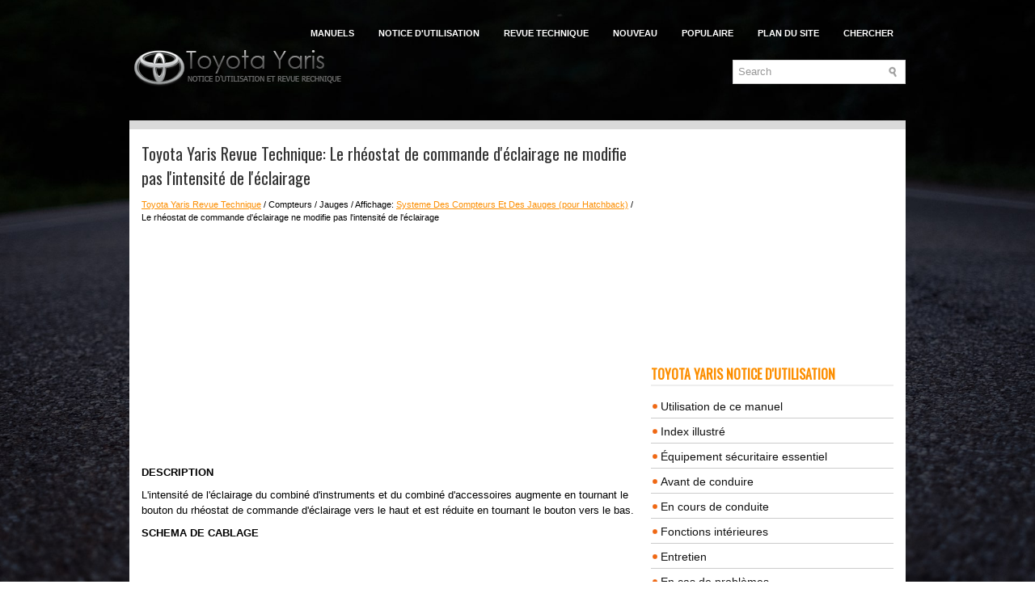

--- FILE ---
content_type: text/html; charset=UTF-8
request_url: https://www.toyafr.com/1433/le_rh_ostat_de_commande_d_39_clairage_ne_modifie_pas_l_39_intensit_de_l_39_clairage.html
body_size: 4733
content:
<!DOCTYPE html>
<html xmlns="http://www.w3.org/1999/xhtml" lang="en-US">

<head profile="http://gmpg.org/xfn/11">
<meta name="viewport" content="width=device-width, initial-scale=1.0">
<meta http-equiv="Content-Type" content="text/html; charset=utf-8">
<title>Toyota Yaris Revue Technique - Le rhéostat de commande d&#39;éclairage ne modifie pas l&#39;intensité de l&#39;éclairage - Systeme Des Compteurs Et Des Jauges (pour Hatchback)</title>
<link rel="stylesheet" href="/style.css" type="text/css" media="screen, projection">
<link rel="shortcut icon" href="/favicon.ico" type="image/x-icon">
<link href="/media-queries.css" rel="stylesheet" type="text/css">
<script async src="//pagead2.googlesyndication.com/pagead/js/adsbygoogle.js"></script>
<script>
     (adsbygoogle = window.adsbygoogle || []).push({
          google_ad_client: "ca-pub-4191894785090842",
          enable_page_level_ads: true
     });
</script>
</head>

<body>

<div class="fyar_platform">
	    <div class="fyar_upmenu">
		<ul>
			<li><a href="/" title="BMW X3 Manuals">Manuels</a></li>
			<li><a href="/1/toyota_yaris_notice_d_utilisation.html" title="Notice d'utilisation Toyota Yaris">Notice d'utilisation</a></li>
			<li><a href="/332/toyota_yaris_revue_technique.html"  title="Revue Technique Toyota Yaris">Revue Technique</a></li>
			<li><a href="/new.html">Nouveau</a></li>
			<li><a href="/top.html">Populaire</a></li>
			<li><a href="/sitemap.html">Plan du site</a></li>
			<li><a href="/search.php">Chercher</a></li>
		</ul>
	</div>
	<div class="fyar_uparea">
	<div class="fyar_logo">
		<a href="/">
		<img src="/images/logo.png" alt="Documentation Technique Toyota Yaris" title="Documentation Technique Toyota Yaris"></a>
		  		<div id="search" title="Type and hit enter">
		<form method="get" id="searchform" action="/search.php">
		<input value="Search" name="q" id="s" onblur="if (this.value == '')  {this.value = 'Search';}" onfocus="if (this.value == 'Search') {this.value = '';}" type="text">
		<input type="hidden" name="cx" value="partner-pub-8114057553037766:6750305407" />
    	<input type="hidden" name="cof" value="FORID:11" />
    	<input type="hidden" name="ie" value="UTF-8" />
    	<input src="/images/search.png" style="border:0pt none; vertical-align: top; float:left" type="image">
		</form>
		</div>
	</div>
	</div>
	<div class="fyar_topline"></div>
	<!-- #header -->
	<div class="fyar_contblock">
		<div class="fyar_firstblock">
			<h1>Toyota Yaris Revue Technique: Le rhéostat de commande d&#39;éclairage ne modifie pas l&#39;intensité de l&#39;éclairage</h1>
			<div class="fyar_way">
				<div style="font-size:11px; text-decoration:none; margin-top:5px;"><a href="/332/toyota_yaris_revue_technique.html">Toyota Yaris Revue Technique</a> / Compteurs / Jauges / Affichage: <a href="/1410/systeme_des_compteurs_et_des_jauges_pour_hatchback_.html">Systeme Des Compteurs Et Des Jauges (pour Hatchback)</a> /  Le rhéostat de commande d&#39;éclairage ne modifie pas l&#39;intensité de l&#39;éclairage</div></div>
	      <p><script async src="//pagead2.googlesyndication.com/pagead/js/adsbygoogle.js"></script>
<!-- toyafr.com top adaptive -->
<ins class="adsbygoogle"
     style="display:block"
     data-ad-client="ca-pub-4191894785090842"
     data-ad-slot="8849928510"
     data-ad-format="auto"
     data-full-width-responsive="true"></ins>
<script>
(adsbygoogle = window.adsbygoogle || []).push({});
</script></p>
			<p><p><b><big>DESCRIPTION</big></b></p>
<p>L&#39;intensité de l&#39;éclairage du combiné d&#39;instruments et du combiné d&#39;accessoires 
augmente en tournant le bouton du rhéostat de commande d&#39;éclairage vers le haut 
et est réduite en tournant le bouton vers le bas.</p>
<p><b><big>SCHEMA DE CABLAGE</big></b></p>
<img src="/images/manuals/332/E231204E01.png" border="1">
<p><b><big>PROCEDURE DE VERIFICATION</big></b></p>
<p><b><big>PROCEDURE</big></b></p>
<table border="1" width="100%">
	<tr>
		<td align="center" width="7%">
		<p>1. </p>
		</td>
		<td>
		<p>RELEVER LA VALEUR A L&#39;AIDE DU TECHSTREAM (LIGHT CONTROL RHEOSTAT)</p>
		</td>
	</tr>
</table>
<p>(a) Suivre les indications affichées sur le Techstream et sélectionner &quot;Data 
List&quot; <img src="/images/manuals/332/info(570).gif"> . </p>
<p>OK: </p>
<p>L&#39;intensité de l&#39;éclairage peut être modifiée dans la plage spécifiée en actionnant 
la commande manuelle.</p>
Combiné d&#39;instruments
<table width="100%" border="1">
	<tr>
		<th align="center" valign="middle">
		<p>Affichage du tester</p>
		</th>
		<th align="center" valign="middle">
		<p>Objet de la mesure/Plage</p>
		</th>
		<th align="center" valign="middle">
		<p>Condition normale</p>
		</th>
		<th align="center" valign="middle">
		<p>Note de diagnostic</p>
		</th>
	</tr>
	<tr>
		<td align="center" valign="middle">
		<p>Tail Cancel SW</p>
		</td>
		<td align="center" valign="middle">
		<p>Contacteur de désactivation TAIL /</p>
		<p>OFF ou ON</p>
		</td>
		<td valign="middle">
		<p>OFF: Contacteur de désactivation TAIL en position OFF</p>
		<p>ON: Contacteur de désactivation des feux arrière en position ON</p>
		</td>
		<td align="center" valign="middle">
		<p>-</p>
		</td>
	</tr>
	<tr>
		<td align="center" valign="middle">
		<p>Rheostat value</p>
		</td>
		<td align="center" valign="middle">
		<p>Valeur de rhéostat /</p>
		<p>Min.: 0</p>
		<p>Max.: 100</p>
		</td>
		<td valign="middle">
		<p>Le contacteur du rhéostat de commande d&#39;éclairage est Sombre (0) → Clair 
		(100)</p>
		</td>
		<td align="center" valign="middle">
		<p>Unité: %</p>
		</td>
	</tr>
</table>
<table cellspacing="0" cellpadding="0">
	<tr>
		<td>INCORRECT</td>
		<td align="left"><img src="/images/manuals/332/arrowr2(167).gif"> </td>
		<td>
		<p>PASSER AU POINT 2 </p>
		</td>
	</tr>
</table>
<table cellspacing="0" cellpadding="0">
	<tr>
		<td>OK</td>
		<td align="left"><img src="/images/manuals/332/arrowr2(167).gif"> </td>
		<td>
		<p>REMPLACER L&#39;ENSEMBLE DE COMBINE D&#39;INSTRUMENTS </p>
		</td>
	</tr>
</table>
<table border="1" width="100%">
	<tr>
		<td align="center" width="7%">
		<p>2. </p>
		</td>
		<td>
		<p>VERIFIER LE RHEOSTAT DE COMMANDE D&#39;ECLAIRAGE</p>
		</td>
	</tr>
</table>
<p>(a) Vérifier le rhéostat de commande d&#39;éclairage
<img src="/images/manuals/332/info(570).gif"> . </p>
<table cellspacing="0" cellpadding="0">
	<tr>
		<td>INCORRECT</td>
		<td align="left"><img src="/images/manuals/332/arrowr2(167).gif"> </td>
		<td>
		<p>REMPLACER LE RHEOSTAT DE COMMANDE D&#39;ECLAIRAGE </p>
		</td>
	</tr>
</table>
<table>
	<tr>
		<td>
		<table align="left" cellspacing="0" cellpadding="0" width="5%">
			<tr>
				<td align="center">OK</td>
			</tr>
			<tr>
				<td align="left" width="10%">
				<img src="/images/manuals/332/arrowdn1(141).gif"> </td>
			</tr>
		</table>
		</td>
	</tr>
</table>
<table border="1" width="100%">
	<tr>
		<td align="center" width="7%">
		<p>3. </p>
		</td>
		<td>
		<p>VERIFIER LE FAISCEAU DE CABLES ET LE CONNECTEUR (COMBINE D&#39;INSTRUMENTS 
		- RHEOSTAT DE COMMANDE D&#39;ECLAIRAGE)</p>
		</td>
	</tr>
</table>
<p>(a) Débrancher le connecteur D100 de l&#39;ensemble de combiné d&#39;instruments.</p>
<p>(b) Débrancher le connecteur D121 de rhéostat de commande d&#39;éclairage.</p>
<p>(c) Mesurer la résistance en fonction de la (des) valeur(s) indiquée(s) dans 
le tableau ci-dessous.</p>
<p>Résistance standard: </p>
<table width="100%" border="1">
	<tr>
		<th align="center" valign="middle">
		<p>Branchement du tester</p>
		</th>
		<th align="center" valign="middle">
		<p>Condition</p>
		</th>
		<th align="center" valign="middle">
		<p>Condition spécifiée</p>
		</th>
	</tr>
	<tr>
		<td align="center" valign="middle">
		<p>D100-37 (SW1) - D121-7 (T)</p>
		</td>
		<td align="center" valign="middle">
		<p>En permanence</p>
		</td>
		<td align="center" valign="middle">
		<p>En dessous de 1 Ω</p>
		</td>
	</tr>
	<tr>
		<td align="center" valign="middle">
		<p>D100-36 (SW2) - D121-3 (RV)</p>
		</td>
		<td align="center" valign="middle">
		<p>En permanence</p>
		</td>
		<td align="center" valign="middle">
		<p>En dessous de 1 Ω</p>
		</td>
	</tr>
	<tr>
		<td align="center" valign="middle">
		<p>D100-33 (SW3) - D121-1 (E)</p>
		</td>
		<td align="center" valign="middle">
		<p>En permanence</p>
		</td>
		<td align="center" valign="middle">
		<p>En dessous de 1 Ω</p>
		</td>
	</tr>
	<tr>
		<td align="center" valign="middle">
		<p>D100-17 (TC) - D121-5 (TC)</p>
		</td>
		<td align="center" valign="middle">
		<p>En permanence</p>
		</td>
		<td align="center" valign="middle">
		<p>En dessous de 1 Ω</p>
		</td>
	</tr>
</table>
<table cellspacing="0" cellpadding="0">
	<tr>
		<td>INCORRECT</td>
		<td align="left"><img src="/images/manuals/332/arrowr2(167).gif"> </td>
		<td>
		<p>REPARER OU REMPLACER LE FAISCEAU DE CABLES OU LE CONNECTEUR </p>
		</td>
	</tr>
</table>
<table cellspacing="0" cellpadding="0">
	<tr>
		<td>OK</td>
		<td align="left"><img src="/images/manuals/332/arrowr2(167).gif"> </td>
		<td>
		<p>REMPLACER L&#39;ENSEMBLE DE COMBINE D&#39;INSTRUMENTS </p>
		</td>
	</tr>
</table><ul></ul></table></ul><div style="clear:both"></div><div align="center"><script async src="//pagead2.googlesyndication.com/pagead/js/adsbygoogle.js"></script>
<!-- toyafr.com bot adaptive -->
<ins class="adsbygoogle"
     style="display:block"
     data-ad-client="ca-pub-4191894785090842"
     data-ad-slot="6511184566"
     data-ad-format="auto"
     data-full-width-responsive="true"></ins>
<script>
(adsbygoogle = window.adsbygoogle || []).push({});
</script></div>
<div style="width: calc(50% - 6px); margin:3px; float:left">
<h5 style="margin:5px 0"><a href="/1432/circuit_du_signal_de_vitesse.html" style="text-decoration:none"><img src="/images/previous.png" alt="" border="0" style="float:left; margin-right:3px;"><span>Circuit du signal de vitesse</span></a></h5>
   </p></div>
<div style="width: calc(50% - 6px); margin:3px; float:left">
<h5 style="margin:5px 0"><a href="/1434/systeme_des_compteurs_et_des_jauges_pour_berlines_.html" style="text-decoration:none"><img src="/images/next.png" alt="" border="0" style="float:right; margin-left:3px;"><span>Systeme Des Compteurs Et Des Jauges (pour Berlines)</span></a></h5>
   </p></div>
<div style="clear:both"></div><script>
// <!--
document.write('<iframe src="/counter.php?id=1433" width=0 height=0 marginwidth=0 marginheight=0 scrolling=no frameborder=0></iframe>');
// -->

</script>
</p>
		</div>
		<div class="fyar_secondblock">
			<div style="margin:10px 0;">
				<script async src="//pagead2.googlesyndication.com/pagead/js/adsbygoogle.js"></script>
<!-- toyafr.com side 300x250 -->
<ins class="adsbygoogle"
     style="display:inline-block;width:300px;height:250px"
     data-ad-client="ca-pub-4191894785090842"
     data-ad-slot="4723460173"></ins>
<script>
(adsbygoogle = window.adsbygoogle || []).push({});
</script></div>
			<div style="margin:10px 0;">
				<h2>Toyota Yaris Notice d'utilisation</h2>
<ul><li><a href="/2/utilisation_de_ce_manuel.html">Utilisation de ce manuel</a></li>
<li><a href="/3/index_illustr_.html">Index illustré</a></li>
<li><a href="/4/_quipement_s_curitaire_essentiel.html">Équipement sécuritaire essentiel</a></li>
<li><a href="/43/avant_de_conduire.html">Avant de conduire</a></li>
<li><a href="/86/en_cours_de_conduite.html">En cours de conduite</a></li>
<li><a href="/150/fonctions_int_rieures.html">Fonctions intérieures</a></li>
<li><a href="/230/entretien.html">Entretien</a></li>
<li><a href="/272/en_cas_de_probl_mes.html">En cas de problèmes</a></li>
<li><a href="/303/informations_la_client_le_et_signalement_des_probl_mes_de_s_curit_.html">Informations à la clientèle et signalement des problèmes de sécurité</a></li>
<li><a href="/328/sp_cifications.html">Spécifications</a></li>
</ul><h2>Toyota Yaris Revue Technique</h2>
<ul><li><a href="/333/entretien.html">Entretien</a></li>
<li><a href="/348/introduction.html">Introduction</a></li>
<li><a href="/368/audio_video.html">Audio / Video</a></li>
<li><a href="/403/colonne_de_direction.html">Colonne De Direction</a></li>
<li><a href="/434/mecanisme_tringlerie_de_direction.html">Mecanisme / Tringlerie De Direction</a></li>
<li><a href="/449/systemes_d_39_assistance_de_direction.html">Systemes D&#39;assistance De Direction</a></li>
<li><a href="/511/avertisseur_sonore.html">Avertisseur Sonore</a></li>
<li><a href="/516/eclairage_ext_.html">Eclairage (ext)</a></li>
<li><a href="/605/essuie_glace_lave_glace.html">Essuie-glace / Lave-glace</a></li>
<li><a href="/655/panneaux_habillage_exterieurs.html">Panneaux / Habillage Exterieurs</a></li>
<li><a href="/713/portes_hayon.html">Portes / Hayon</a></li>
<li><a href="/764/retroviseurs_ext_.html">Retroviseurs (ext)</a></li>
<li><a href="/783/vitres_fenetres.html">Vitres / Fenetres</a></li>
<li><a href="/862/commande_de_freinage_systemes_de_commande_dynamique.html">Commande De Freinage / Systemes De Commande Dynamique</a></li>
<li><a href="/956/frein_de_stationnement.html">Frein De Stationnement</a></li>
<li><a href="/976/freins_arriere_.html">Freins (arriere)</a></li>
<li><a href="/1000/freins_avant_.html">Freins (avant)</a></li>
<li><a href="/1017/systeme_de_freinage_autres_.html">Systeme De Freinage (autres)</a></li>
<li><a href="/1074/antivol_ouverture_sans_cle.html">Antivol / Ouverture Sans Cle</a></li>
<li><a href="/1172/ceinture_de_securite.html">Ceinture De Securite</a></li>
<li><a href="/1260/chauffage_climatisation.html">Chauffage / Climatisation</a></li>
<li><a class="current" href="/1395/compteurs_jauges_affichage.html">Compteurs / Jauges / Affichage</a></li>
<li><a href="/1458/eclairage_int_.html">Eclairage (int)</a></li>
<li><a href="/1501/panneaux_habillage_interieurs.html">Panneaux / Habillage Interieurs</a></li>
<li><a href="/1552/prises_electriques_int_.html">Prises Electriques (int)</a></li>
<li><a href="/1555/retroviseur_int_.html">Retroviseur (int)</a></li>
<li><a href="/1558/sieges.html">Sieges</a></li>
<li><a href="/1601/systemes_de_retenue_supplementaire.html">Systemes De Retenue Supplementaire</a></li>
<li><a href="/1856/verrouillage_des_portes.html">Verrouillage Des Portes</a></li>
<li><a href="/1982/1nz_fe_batterie_charge.html">1nz-fe Batterie / Charge</a></li>
<li><a href="/1999/distribution_electrique.html">Distribution Electrique</a></li>
<li><a href="/2004/fonctionnement_en_reseau.html">Fonctionnement En Reseau</a></li>
<li><a href="/2051/alignement_diagnostics_de_manipulation.html">Alignement / Diagnostics De Manipulation</a></li>
<li><a href="/2058/controle_de_pression_des_pneus.html">Controle De Pression Des Pneus</a></li>
<li><a href="/2097/pneus_roues.html">Pneus / Roues</a></li>
<li><a href="/2104/suspension_arriere.html">Suspension Arriere</a></li>
<li><a href="/2127/suspension_avant.html">Suspension Avant</a></li>
<li><a href="/2166/arbre_de_roue_arbre_de_transmission.html">Arbre De Roue / Arbre De Transmission</a></li>
<li><a href="/2183/c50_boite_de_vitesses_manuelle_boite_pont.html">C50 Boite De Vitesses Manuelle / Boite-pont</a></li>
<li><a href="/2259/embrayage.html">Embrayage</a></li>
<li><a href="/2296/essieu_et_differentiel.html">Essieu Et Differentiel</a></li>
<li><a href="/2323/u340e_boite_de_vitesses_automatique_boite_pont.html">U340e Boite De Vitesses Automatique / Boite-pont</a></li>
</ul></div>
			<div style="margin:10px 0; text-align:center;">
				<!--LiveInternet counter--><script type="text/javascript">
document.write("<a href='//www.liveinternet.ru/click' "+
"target=_blank><img src='//counter.yadro.ru/hit?t24.1;r"+
escape(document.referrer)+((typeof(screen)=="undefined")?"":
";s"+screen.width+"*"+screen.height+"*"+(screen.colorDepth?
screen.colorDepth:screen.pixelDepth))+";u"+escape(document.URL)+
";h"+escape(document.title.substring(0,150))+";"+Math.random()+
"' alt='' title='LiveInternet: �������� ����� ���������� ��"+
" ��������' "+
"border='0' width='88' height='15'><\/a>")
</script><!--/LiveInternet-->
</div>
		</div>
		<div style="clear: both">
		</div>
	</div>
	<!-- #main -->
	<div class="fyar_bottomblock">
		<div align="center">
			© 2018-2025 www.toyafr.com<br />0.0069</div>
	</div>
</div>

</body>

</html>


--- FILE ---
content_type: text/html; charset=utf-8
request_url: https://www.google.com/recaptcha/api2/aframe
body_size: 267
content:
<!DOCTYPE HTML><html><head><meta http-equiv="content-type" content="text/html; charset=UTF-8"></head><body><script nonce="maLWpyA09g5PSY2rATM_Wg">/** Anti-fraud and anti-abuse applications only. See google.com/recaptcha */ try{var clients={'sodar':'https://pagead2.googlesyndication.com/pagead/sodar?'};window.addEventListener("message",function(a){try{if(a.source===window.parent){var b=JSON.parse(a.data);var c=clients[b['id']];if(c){var d=document.createElement('img');d.src=c+b['params']+'&rc='+(localStorage.getItem("rc::a")?sessionStorage.getItem("rc::b"):"");window.document.body.appendChild(d);sessionStorage.setItem("rc::e",parseInt(sessionStorage.getItem("rc::e")||0)+1);localStorage.setItem("rc::h",'1763639359415');}}}catch(b){}});window.parent.postMessage("_grecaptcha_ready", "*");}catch(b){}</script></body></html>

--- FILE ---
content_type: text/css
request_url: https://www.toyafr.com/style.css
body_size: 1570
content:
@import url(https://fonts.googleapis.com/css?family=Oswald);
html, body, div, span, applet, object, iframe,
h1, h2, h3, h4, h5, h6, p, blockquote, pre,
a, abbr, acronym, address, big, cite, code,
del, dfn, em, img, ins, kbd, q, s, samp,
small, strike, strong, sub, sup, tt, var,
b, u, i, center,
dl, dt, dd, ol, ul, li,
fieldset, form, label, legend,
table, caption, tbody, tfoot, thead, tr, th, td,
article, aside, canvas, details, embed,
figure, figcaption, footer, header, hgroup,
menu, nav, output, ruby, section, summary,
time, mark, audio, video {
	margin: 0;
	padding: 0;
	border: 0;
	font-size: 100%;
	vertical-align: baseline;
}
body {
    background: url('images/background.jpg') no-repeat center;
        background-attachment: scroll;
        background-size: auto auto;
    background-attachment: fixed;
    background-size: cover;
    font-weight: 400;
    line-height: 1.5;
    font-family: Arial, Helvetica, Sans-serif;
    font-size: 13px;
    line-height: 1.5;
}
a {
    color: #fc8e00;
    text-decoration: underline;
}

a:hover, a:focus {
    color: #ca7200;
    text-decoration: none;
}

a:focus {
    outline: none;
}
.fyar_platform {
    width: 960px;
    margin: 0 auto;
}
.fyar_uparea {
    height: auto;
    padding: 20px 0;
}
.fyar_logo {	margin-bottom:15px;
}
.fyar_upmenu {
    float: right;
    padding: 0;
    position: relative;
    height: 34px;
    z-index: 400;
    margin-top:25px;
}
.fyar_upmenu ul {
    margin: 0;
    padding: 0;
    list-style: none;
    list-style-type: none;
    list-style-type: none;
    line-height: 1.0;
}
.fyar_upmenu ul li {
    float: left;
    position: relative;
}

.fyar_upmenu ul li a {
    color: #fff;
    padding: 11px 15px;
    text-decoration: none;
    font-family: 'Rubik', Arial, Helvetica, Sans-serif;
    font-size: 11px;
    text-transform: uppercase;
    font-weight: 700;
    display: block;
}
.fyar_upmenu ul li a:hover {
    color: #fc8e00;
    outline: 0;
}


.fyar_topline {    height:11px;
    clear:both;
    background: #dadada;
}
.fyar_contblock {
    margin-top: 0px;
    padding: 15px;
    background: #fff;
}
.fyar_firstblock {
    overflow: hidden;
    float: left;
    width: 615px;
}
.fyar_secondblock {
    overflow: hidden;
    float: left;
    width: 300px;
    margin-left: 15px;
}
.fyar_secondblock h2 {
    font-family: 'Oswald', Sans-serif;
    font-weight: normal;
    color: #fc8e00;
    font-size: 16px;
    line-height: 16px;
    font-weight: 700;
    text-decoration: none;
    text-transform: uppercase;
    margin: 15px 0 15px 0;
    padding: 0 0 5px 0;
    position: relative;
    border-bottom: 2px solid #eee;

}
.fyar_secondblock ul
{
	list-style: none outside none;
	margin: 0px;
	padding: 0px;
}
.fyar_secondblock ul li
{
	background: url('images/widget-list.png') no-repeat scroll left 2px top 7px transparent;
	margin: 6px 0px 2px;
	padding: 0px 0px 3px 12px;
	border-bottom:1px solid #ccc;

	font-size: 14px;
	font-weight: 200;
}
.fyar_secondblock ul li a
{
	color: #111111;
	text-decoration: none;
}
.fyar_secondblock ul li a:hover
{
	color: #fc8e00;
	text-decoration: none;
}
.fyar_secondblock ul li a.current
{
	color: #ef6613;
	text-decoration: none;
}
.fyar_firstblock h1
{
    color: #333;
    margin: 0 0 10px 0;
    padding: 0;
    font-family: 'Oswald', Sans-serif;
    font-size: 20px;
    line-height: 30px;
    font-weight: normal;
}
.fyar_firstblock h3
{
    color: #333;
    margin: 0 0 10px 0;
    padding: 0;
    font-family: 'Oswald', Sans-serif;
    font-size: 17px;
    line-height: 20px;
    font-weight: normal;
}
.fyar_way
{
	font-size: 9px;
}
.fyar_firstblock p
{
	margin: 9px 0;
}
.fyar_firstblock ul, .fyar_firstblock ol
{
	margin: 9px 0 9px 20px;
}
.fyar_firstblock li
{
	margin: 5px 0;
}
.fyar_bottomblock
{

    color: #333;
    background: #fc8e00;
    text-align: center;
    border-top: 2px solid #e6e6e6;
    padding: 12px 0;

}
.current {
    color: #F00;
}
#search {
    border: 1px solid #D8D8D8;
    background: #fff;
    text-align: left;
    padding: 6px;
    float: right;
    min-width: 200px;
    min-height: 16px;
    margin-top: 15px;
}

#search #s {
    background: none;
    color: #979797;
    border: 0;
    width: calc(100% - 16px);
    padding: 0;
    margin: 0;
    outline: none;
    float: left;
}

#content-search {
    width: 300px;
    padding: 15px 0;
}
.roundblock {
	float:left;
	border:1px dashed #03597B;
	border-radius:5px;
	padding:3px 5px;
	margin-right:10px;
}
.fyar_firstblock img{	max-width:100%;
	text-align: none;
	float: none;
}

--- FILE ---
content_type: text/css
request_url: https://www.toyafr.com/media-queries.css
body_size: 281
content:
@media screen and (max-width: 768px) {
.fyar_platform {
    width: calc(100% - 10px);
}
.fyar_firstblock {	overflow:hidden;
	clear:both;
	width: 100%;
}
.fyar_secondblock {
	overflow:hidden;
	clear:both;
	width: 100%;
	margin-left: 0px;
}
.fyar_firstblock li {
    margin: 7px 0px;
}
#search { 	float:none;
 	clear:both;
 	max-width:300px;
 	margin-top: 5px;
 	padding: 2px;
 	margin-left: 3px;
}
.fyar_upmenu {	overflow:hidden;
	height:20px;
	margin-top: 5px;
}
.fyar_upmenu ul li a {
    font-size: 10px;
    padding: 3px 3px;
}
.fyar_logo {
    margin-bottom: 5px;
}
.fyar_logo img {	max-width: 250px;
}
.fyar_uparea {
    padding: 5px 0;
}
.fyar_firstblock h1 {
    font-size: 16px;
    line-height: 18px;
}
.fyar_contblock {
    padding: 5px;
}
.mainimg {	clear: both;
	display: block;
}
}